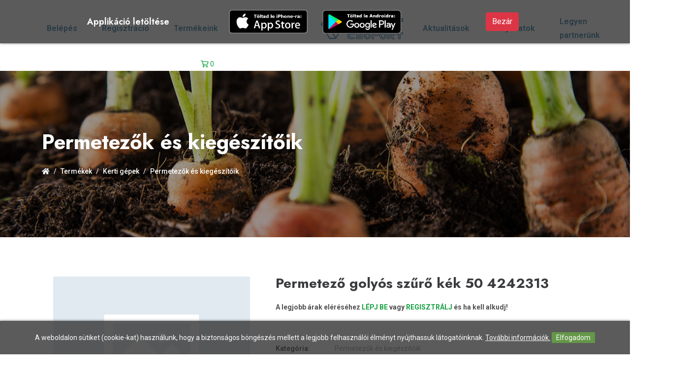

--- FILE ---
content_type: text/html; charset=UTF-8
request_url: https://www.inputcsoport.hu/termekek/Permetezok-es-kiegeszitoik/Permetezo-golyos-szuro-50-4242313-K-E-K
body_size: 8350
content:
<!DOCTYPE html>
<html lang="hu" dir="ltr">
   <head>
          <meta charset="utf-8">
    <meta name="viewport" content="width=device-width, initial-scale=1.0">
    
    <!-- Vendor Stylesheets -->
    <link rel="stylesheet" href="https://www.inputcsoport.hu/assets/css/plugins/bootstrap.min.css">
    <link rel="stylesheet" href="https://www.inputcsoport.hu/assets/css/plugins/animate.min.css">
    <link rel="stylesheet" href="https://www.inputcsoport.hu/assets/css/plugins/magnific-popup.css">
    <link rel="stylesheet" href="https://www.inputcsoport.hu/assets/css/plugins/slick.css">
    <link rel="stylesheet" href="https://www.inputcsoport.hu/assets/css/plugins/slick-theme.css">
    <link rel="stylesheet" href="https://www.inputcsoport.hu/assets/css/plugins/select2.min.css">
    <!-- Icon Fonts -->
    <link rel="stylesheet" href="https://www.inputcsoport.hu/assets/fonts/flaticon/flaticon.css">
    <link rel="stylesheet" href="https://www.inputcsoport.hu/assets/fonts/font-awesome/font-awesome.min.css">
    <!-- Mini Style sheet -->
    <link rel="stylesheet" href="https://www.inputcsoport.hu/assets/css/style.css?v=23">
    <link rel="stylesheet" href="https://www.inputcsoport.hu/webshop/style.css?v=3">

    <link rel="stylesheet" href="https://www.inputcsoport.hu/assets/css/update.css?v=32">
    
	<link rel="apple-touch-icon" sizes="180x180" href="https://www.inputcsoport.hu/images/apple-touch-icon.png">
	<link rel="icon" type="image/png" sizes="32x32" href="https://www.inputcsoport.hu/images/favicon-32x32.png">
	<link rel="icon" type="image/png" sizes="16x16" href="https://www.inputcsoport.hu/images/favicon-16x16.png">
	<link rel="manifest" href="https://www.inputcsoport.hu/site.webmanifest">
	<link rel="mask-icon" href="https://www.inputcsoport.hu/images/safari-pinned-tab.svg" color="#5bbad5">
	<link rel="shortcut icon" href="https://www.inputcsoport.hu/images/favicon.ico">
	<meta name="msapplication-TileColor" content="#da532c">
	<meta name="msapplication-config" content="browserconfig.xml">
	<meta name="theme-color" content="#ffffff">

    <script src="https://www.inputcsoport.hu/config.js?v=1"></script>

<meta property="og:title" content="Permetező golyós szűrő kék 50 4242313" /><meta property="og:type" content="website"/><meta property="og:url" content="https://www.inputcsoport.hu/termekek/Permetezok-es-kiegeszitoik/Permetezo-golyos-szuro-50-4242313-K-E-K" /><meta property="og:image" content="https://www.inputcsoport.hu/webshop/images/noimage.png" /><meta property="og:description" content=" " />		<meta name = "DC.Title" content = "Permetező golyós szűrő kék 50 4242313">
		<meta name = "DC.Subject" content = " ">
		<meta name = "DC.Publisher" content = "Inputcsoport.hu">
		<meta name = "DC.Date" content = "2025-11-05T06:11:19">
		<meta name = "DC.Type" content = "website">
		<meta name = "DC.Format" content = "text/html">
					<meta name = "DC.Identifier" content = "https://www.inputcsoport.hu/termekek/Permetezok-es-kiegeszitoik/Permetezo-golyos-szuro-50-4242313-K-E-K">
				
		<meta name="description" content=" " />
		<title>Permetező golyós szűrő kék 50 4242313</title>	     

   </head>
   <body>
            <!-- Preloader Start -->
      <div class="acr-preloader">
         <img src="https://www.inputcsoport.hu/assets/img/preloader.svg" alt="preloader" width="150" height="150">
      </div>
      <!-- Preloader End -->          
            <!-- Aside (Mobile Navigation) -->
      <aside class="main-aside">
      	<div class="aside-title">
      		<div class="aside-controls aside-trigger">
      			<h4>Input csoport</h4>
      			<div class="close-btn close-dark">
      				<span></span>
      				<span></span>
      			</div>
      		</div>
      	</div>
                                         <li class="menu-item">
                                    <a href="https://www.inputcsoport.hu/belepes">Belépés</a>
                                </li>
                                <li class="menu-item">
                                    <a href="https://www.inputcsoport.hu/regisztracio">Regisztráció</a>
                                </li>     
                                  	<div class="aside-scroll">
      		<ul>
      			<!-- Pages Start -->
      			<li class="menu-item">
      				<a href="https://www.inputcsoport.hu/termekek">Termékeink</a>
      			</li>
      			<li class="menu-item menu-item-has-children">
      				<a href="https://www.inputcsoport.hu/bemutatkozunk">Bemutatkozunk</a>
                      <ul class="submenu">
                        <li class="menu-item">
                           <a href="https://www.inputcsoport.hu/bemutatkozunk/mora-input">Móra - Input Kft.</a>
                        </li>
                        <li class="menu-item">
                           <a href="https://www.inputcsoport.hu/bemutatkozunk/maros-farmer">Maros Farmer Kft.</a>
                        </li>
                        <li class="menu-item">
                           <a href="https://www.inputcsoport.hu/bemutatkozunk/m-input">M-Input Kft.</a>
                        </li>
                        <li class="menu-item">
                           <a href="https://www.inputcsoport.hu/bemutatkozunk/m-inpex">M-Inpex Kft.</a>
                        </li>
                        <li class="menu-item">
                           <a href="https://www.inputcsoport.hu/bemutatkozunk/m-gold">M-Gold Kft.</a>
                        </li>
                        <li class="menu-item">
                           <a href="https://naturbiokal.hu/" target="_blank">Biokál International Kft.</a>
                        </li>
                        <li class="menu-item">
                            <a href="https://www.inputcsoport.hu/bemutatkozunk/m-aqua">M-Aqua Kft.</a>
                        </li>
                        <li class="menu-item">
                            <a href="https://www.inputcsoport.hu/bemutatkozunk/telefon-flotta">Telefon Flotta</a>
                        </li>                          
                        <li class="menu-item">
                            <a href="https://markibernadett.hu/" target="_blank">Make Up Studio</a>
                        </li>  
                      </ul>                    
      			</li>
                <li class="menu-item">
                    <a href="https://www.inputcsoport.hu/aktualitasok">Aktualitások</a>
                </li>
                <li class="menu-item">
                    <a href="https://www.inputcsoport.hu/palyazatok">Pályázatok</a>
                </li>
                <li class="menu-item">
                    <a href="https://www.inputcsoport.hu/legyen-partnerunk">Legyen partnerünk</a>
                </li>
                <li class="menu-item">
                    <a href="https://www.inputcsoport.hu/kapcsolat">Kapcsolat</a>
                </li>
                
                    
      			<!-- Pages End -->

      		</ul>              
      	</div>
        
      </aside>

      <div class="aside-overlay aside-trigger"></div>
         
      
      <!-- Header Start -->
      <header class="acr-header header-style-2" id="header">
      	<!-- Topbar -->
      <!--	<div class="topbar style-2">
      		<div class="container">
      			<div class="row">
      				<div class="col-lg-6">
      					<ul class="left-side">
      						<li>
      							<a href="tel:+36303031856">
      								<i class="far fa-phone"></i>
      								+36-30/ 925-8089
      							</a>
      						</li>
                            <li>
                                <a href="https://www.inputcsoport.hu">
                                    HU
                                </a>
                            </li>                             
                            <li>
                                <a href="https://www.inputcsoport.hu/en">
                                    EN
                                </a>
                            </li> 
                            <li>
                                <a href="https://www.inputcsoport.hu/sr">
                                    SR
                                </a>
                            </li>                                                       
      					</ul>
      				</div>
      				<div class="col-lg-6">
      					<ul class="right-side">
                                                            <li>
                                    <a href="https://www.inputcsoport.hu/belepes">Belépés</a>
                                </li>
                                <li>
                                    <a href="https://www.inputcsoport.hu/regisztracio">Regisztráció</a>
                                </li>     
                                  						<li class="dropdown-btn">
                                      							<a href="https://www.inputcsoport.hu/kosar">
      								<i class="far fa-shopping-cart"></i>
                                    <span id="kosardarab">0</span>
      							</a>
      							<div class="dropdown-menu cart-dropdown-menu" id="kinyilo_kosar_div">
                                    
		<ul class="cart-items-box">
			<li><p style="font-size:16px;">A kosár tartalma üres.</p></li>		</ul>
			      							</div>
      						</li>
      					</ul>
      				</div>
      			</div>
      		</div>
      	</div> -->
      	<!-- Middle sec -->
      	<div class="middle-header">
      		<div class="container">
      			<div class="row align-items-center">
      				<div class="col-4">
      					<div class="mobile-logo">
      						<a href="https://www.inputcsoport.hu">
      							<img src="https://www.inputcsoport.hu/assets/img/logo.png?v=1" class="img-fluid" alt="Input csoport" width="1153" height="299">
      						</a>
      					</div>
      				</div>
      				<div class="col-6 hide-on-mobile">
      					<div class="middle-navigation">
      						<nav>
      							<ul class="main-navigation">
                                                                    <li class="menu-item">
                                    <a href="https://www.inputcsoport.hu/belepes">Belépés</a>
                                </li>
                                <li class="menu-item">
                                    <a href="https://www.inputcsoport.hu/regisztracio">Regisztráció</a>
                                </li>     
                            
      								<li class="menu-item">
      									<a href="https://www.inputcsoport.hu/termekek">Termékeink</a>
      								</li>

      								<li class="menu-item menu-item-has-children">
      									<a href="https://www.inputcsoport.hu/bemutatkozunk">Bemutatkozunk</a>
                                         <ul class="sub-menu">
                                            <li class="menu-item">
                                               <a href="https://www.inputcsoport.hu/bemutatkozunk/mora-input">Móra - Input Kft.</a>
                                            </li>
                                            <li class="menu-item">
                                               <a href="https://www.inputcsoport.hu/bemutatkozunk/maros-farmer">Maros Farmer Kft.</a>
                                            </li>
                                            <li class="menu-item">
                                               <a href="https://www.inputcsoport.hu/bemutatkozunk/m-input">M-Input Kft.</a>
                                            </li>
                                            <li class="menu-item">
                                               <a href="https://www.inputcsoport.hu/bemutatkozunk/m-inpex">M-Inpex Kft.</a>
                                            </li>
                                            <li class="menu-item">
                                               <a href="https://www.inputcsoport.hu/bemutatkozunk/m-gold">M-Gold Kft.</a>
                                            </li>
                                            <li class="menu-item">
                                               <a href="https://naturbiokal.hu/" target="_blank">Biokál International Kft.</a>
                                            </li>
                                            <li class="menu-item">
                                                <a href="https://www.inputcsoport.hu/bemutatkozunk/m-aqua">M-Aqua Kft.</a>
                                            </li>
                                            <li class="menu-item">
                                                <a href="https://www.inputcsoport.hu/bemutatkozunk/telefon-flotta">Telefon Flotta</a>
                                            </li>                                            
                                            <li class="menu-item">
                                                <a href="https://markibernadett.hu/" target="_blank">Make Up Studio</a>
                                            </li>                                            
                                            
                                         </ul>                                        
      								</li>

      								
      								<li class="logo">
      									<a href="https://www.inputcsoport.hu">
      										<img src="https://www.inputcsoport.hu/assets/img/logo.png" class="img-fluid" alt="logo" width="1100" height="240">
      									</a>
      								</li>

                                    <li class="menu-item">
      									<a href="https://www.inputcsoport.hu/aktualitasok">Aktualitások</a>
      								</li>


      								<li class="menu-item">
      									<a href="https://www.inputcsoport.hu/palyazatok">Pályázatok</a>
      								</li>

      								<li class="menu-item">
      									<a href="https://www.inputcsoport.hu/legyen-partnerunk">Legyen partnerünk</a>
      								</li>

      								<li class="menu-item">
      									<a href="https://www.inputcsoport.hu/kapcsolat">Kapcsolat</a>
      								</li>   
                                       						

      							</ul>
      						</nav>
      					</div>
      				</div>
                    <div class="col-4 d-flex justify-content-end" >
                            <span class="dropdown-btn">
                                                                                                <a href="https://www.inputcsoport.hu/kosar">
                                                        <i class="far fa-shopping-cart"></i>
                                                        <span id="kosardarab">0</span>
                                                    </a>
                                                    <div class="dropdown-menu cart-dropdown-menu" id="kinyilo_kosar_div">
                                                        
		<ul class="cart-items-box">
			<li><p style="font-size:16px;">A kosár tartalma üres.</p></li>		</ul>
			                                                    </div>
                            </span>     
                    </div>        
      				<div class="">
      					<div class="aside-toggler aside-trigger">
      						<span></span>
      						<span></span>
      						<span></span>
      					</div>
                        
      				</div>
      			</div>
      		</div>            
      	</div>
      </header>
      <!-- Header End -->      

    
      <div class="subheader bg-cover bg-center dark-overlay" style="background-image: url('https://www.inputcsoport.hu/assets/img/subheader.jpg')">
        <div class="container">
          <div class="subheader-inner">
            <h2 class="h1 text-white">Permetezők és kiegészítőik</h2>            
            <nav aria-label="breadcrumb">
              <ol class="breadcrumb">
                <li class="breadcrumb-item"><a href="https://www.inputcsoport.hu"> <i class="fas fa-home"></i> </a></li>

                <li class="breadcrumb-item"><a href="https://www.inputcsoport.hu/termekek">Termékek</a></li><li class="breadcrumb-item"><a href="https://www.inputcsoport.hu/termekek/Kerti-gepek/">Kerti gépek</a></li><li class="breadcrumb-item"><a href="https://www.inputcsoport.hu/termekek/Permetezok-es-kiegeszitoik/">Permetezők és kiegészítőik</a></li>              </ol>
            </nav>
          </div>
        </div>
      </div>

      <div class="section">
        <div class="container">
          <div class="row">
                            <div class="col-lg-12">
              
              <div id="termekek_ajax_div">
<link rel="stylesheet" href="https://www.inputcsoport.hu/webshop/css/swipebox.css"><input type="hidden" id="kat_urlnev" value="Permetezok-es-kiegeszitoik" /><input type="hidden" id="term_urlnev" value="Permetezo-golyos-szuro-50-4242313-K-E-K" /><div class="row"><div class="col-lg-5 col-md-5 col-sm-5 text-center">						<div class="termek_plecsnik">
													</div>

					<img id="ez" src="https://www.inputcsoport.hu/webshop/images/noimage.png?v=1"></div><div class="col-lg-7 col-md-7 col-sm-7 temek_info"><div class="shop-detail-wrapper"><div class="shop-detail-title"><h1 class="h3">Permetező golyós szűrő kék 50 4242313</h1></div><div class="product-price-box"><span class="product-price"></span><p><b>A legjobb árak eléréséhez <a href="https://www.inputcsoport.hu/belepes">LÉPJ BE</a> vagy <a href="https://www.inputcsoport.hu/regisztracio">REGISZTRÁLJ</a> és ha kell alkudj!</b></p></div><div class="product-descr"><p class="mb-0"> </p></div>			<div class="row"><div class="col-lg-12">
										<form name="kosarba_form" id="kosarba_form" action="" method="post" class="product-variation-form" >
							<input type="hidden" name="raktaron" id="raktaron" value="999999999"/>							

																<input type='hidden' id='term_id' name='term_id' value='6238'/>
							<input type='hidden' id='term_nev'  name='term_nev' value='Permetező golyós szűrő kék 50 4242313'/>
							<input type='hidden' id='term_kep' name='term_kep' value=''/>
							<input type='hidden' id='term_ar' name='term_ar' value='0'/>
							<input type='hidden' id='term_afa' name='term_afa' value='27'/>
							<input type='hidden' id='term_akcios_ar' name='term_akcios_ar' value='0'/>
							<input type='hidden' id='command' name='command' value='VASARLAS'/>

														
						</form>

						
						<div class="row mt-3">
							<div class="col-lg-12 col-md-12" id="parameter_riaszt" style="display:none;">
								<div class="alert alert-warning alert-danger alert-dismissable fade show">Válassz paramétert.<button type="button" class="close" data-dismiss="alert" aria-label="Close"><span aria-hidden="true">&times;</span></button></div>
							</div>
						</div>					
						
						
			            <ul class="product-extra-info">
			              <li>
			                <span>Kategória: </span>
			                <div class="product-info-item">
			                  <a href="https://www.inputcsoport.hu/termekek/Permetezok-es-kiegeszitoik/">Permetezők és kiegészítőik </a>
			                </div>
			              </li>
			              <li class="mb-0">
			                <span>Cikkszám: </span>
			                <div class="product-info-item">
			                  IE002885			                </div>
			              </li>
			              			              			              			              <li class="mb-0">
			                <span>Gyártó: </span>
			                <div class="product-info-item">
			                  AGROMECHANIKA			                </div>
			              </li>				              	
			              						  		              		              
			            </ul>		
						
												
										<form id="kivansag_lista_form" action="" method="post" >
					<input type='hidden' name='command' value='kivansag_lista'/>
					<input type='hidden' name='id' value='6238'/>
				</form>
			</div></div>

			
		</div>
	   </div>
	  </div>

    
	  <div class="section pt-5">
	    <div class="">
	      <div class="product-additional-info">
	        <div class="row">
	          <div class="col-lg-12">
	          		          </div>	        	
	          <div class="col-lg-4">
	            <ul class="nav product-sticky-sec" id="bordered-tab" role="tablist">
	              <li class="nav-item">
	                <a class="nav-link active" id="tab-product-desc-tab" data-toggle="pill" href="#tab-leiras" role="tab" aria-controls="tab-leiras" aria-selected="true">Leírás</a>
	              </li>
	              <li class="nav-item">
	                <a class="nav-link" id="tab-product-info-tab" data-toggle="pill" href="#tab-technikai" role="tab" aria-controls="tab-technikai" aria-selected="false">Technikai adatok</a>
	              </li>
	              <li class="nav-item">
	                <a class="nav-link" id="tab-product-reviews-tab" data-toggle="pill" href="#tab-melleklet" role="tab" aria-controls="tab-melleklet" aria-selected="false">Mellékletek</a>
	              </li>
	            </ul>
	          </div>
	          <div class="col-lg-8">
	            <div class="tab-content" id="bordered-tabContent">
	              <div class="tab-pane fade show active" id="tab-leiras" role="tabpanel" aria-labelledby="tab-product-desc-tab">
	                <h4>Leírás</h4>
	                Permetező golyós szűrő kék 50 4242313	              </div>
	              <div class="tab-pane fade" id="tab-technikai" role="tabpanel" aria-labelledby="tab-product-info-tab">
	                <h4>Információk</h4>
	                <table>
	                  <thead>
	                    <tr>
	                      <th scope="col">Paraméter</th>
	                      <th scope="col">Érték</th>
	                    </tr>
	                  </thead>
	                  <tbody>
						<tr><td><b>Gyártó</b></td><td>AGROMECHANIKA </td></tr><tr><td><b>Készlet</b></td><td>Rendelésre </td></tr>                  	
	                  </tbody>
	                </table>
	              </div>
	              <div class="tab-pane fade" id="tab-melleklet" role="tabpanel" aria-labelledby="tab-product-reviews-tab">
	              		              	<h4>Mellékletek</h4>
	              		              	
	              </div>
	            </div>
	          </div>
	        </div>
	      </div>
	    </div>
	</div>		

		    <div class="section section-padding pt-0 products">
		    <div class="">

		      <div class="section-title-wrap section-header flex-header">
		        <div class="section-title-text">
		          <h2 class="title">Hasonló termékek</h2>
		        </div>
		        <div class="acr-arrows primary-arrows">
		          <i class="slider-prev fas fa-arrow-left slick-arrow"></i>
		          <i class="slider-next fas fa-arrow-right slick-arrow"></i>
		        </div>
		      </div>

		      <div class="products-slider kapcs_termekek">

		      			

<div class="product">
	<div class="product-thumbnail text-center">
		<a href="https://www.inputcsoport.hu/termekek/Permetezok-es-kiegeszitoik/Akkumulator-12V-75-Ah-RURIS-RS-1800"><img src="https://www.inputcsoport.hu/images/termekek/thumb-Akkumulator-12V-75-Ah-RURIS-RS-1800-80111748527175950235.webp" alt="Ruris akkumulátor 12V 7,5 Ah RS 1800" style="margin: 0 auto;"
				width="400" height="300"></a>
					<div class="product-badges">
				<span class="product-badge stock"> Rendelésre</span>
			</div>
			</div>
	<div class="product-body">
		<h5 class="product-title"> <a href="https://www.inputcsoport.hu/termekek/Permetezok-es-kiegeszitoik/Akkumulator-12V-75-Ah-RURIS-RS-1800" title="Ruris akkumulátor 12V 7,5 Ah RS 1800">Ruris akkumulátor 12V 7,5 Ah RS 1800</a> </h5>

		
		
		<div class="product-gallery-wrapper">
							<div>
									</div>

				
				<a href="https://www.inputcsoport.hu/termekek/Permetezok-es-kiegeszitoik/Akkumulator-12V-75-Ah-RURIS-RS-1800" class="btn-custom btn-custom-2 btn-sm">Alkudj!</a>
					</div>
	</div>
</div>

<div class="product">
	<div class="product-thumbnail text-center">
		<a href="https://www.inputcsoport.hu/termekek/Permetezok-es-kiegeszitoik/Permetez-fuvoka-CFA03-K-E-K-legbeszivasos"><img src="https://www.inputcsoport.hu/webshop/images/noimage.png?v=1" alt="Permetező fúvóka CFA03 kék légbeszívásos" style="margin: 0 auto;"
				width="400" height="300"></a>
					<div class="product-badges">
				<span class="product-badge stock"> Rendelésre</span>
			</div>
			</div>
	<div class="product-body">
		<h5 class="product-title"> <a href="https://www.inputcsoport.hu/termekek/Permetezok-es-kiegeszitoik/Permetez-fuvoka-CFA03-K-E-K-legbeszivasos" title="Permetező fúvóka CFA03 kék légbeszívásos">Permetező fúvóka CFA03 kék légbeszívásos</a> </h5>

		
		
		<div class="product-gallery-wrapper">
							<div>
									</div>

				
				<a href="https://www.inputcsoport.hu/termekek/Permetezok-es-kiegeszitoik/Permetez-fuvoka-CFA03-K-E-K-legbeszivasos" class="btn-custom btn-custom-2 btn-sm">Alkudj!</a>
					</div>
	</div>
</div>

<div class="product">
	<div class="product-thumbnail text-center">
		<a href="https://www.inputcsoport.hu/termekek/Permetezok-es-kiegeszitoik/Permetezo-menetes-fuvokaveg"><img src="https://www.inputcsoport.hu/webshop/images/noimage.png?v=1" alt="Permetező menetes fúvókavég" style="margin: 0 auto;"
				width="400" height="300"></a>
					<div class="product-badges">
				<span class="product-badge sale"> Raktáron</span>
			</div>
			</div>
	<div class="product-body">
		<h5 class="product-title"> <a href="https://www.inputcsoport.hu/termekek/Permetezok-es-kiegeszitoik/Permetezo-menetes-fuvokaveg" title="Permetező menetes fúvókavég">Permetező menetes fúvókavég</a> </h5>

					<span class="product-price">143 Ft</span>		
		
		<div class="product-gallery-wrapper">
							<div>
									</div>

				
				<a href="https://www.inputcsoport.hu/termekek/Permetezok-es-kiegeszitoik/Permetezo-menetes-fuvokaveg" class="btn-custom btn-custom-2 btn-sm">Alkudj!</a>
					</div>
	</div>
</div>

<div class="product">
	<div class="product-thumbnail text-center">
		<a href="https://www.inputcsoport.hu/termekek/Permetezok-es-kiegeszitoik/Permetez-fuvoka-PIROS-110-04"><img src="https://www.inputcsoport.hu/webshop/images/noimage.png?v=1" alt="Permetező fúvóka piros 110-04" style="margin: 0 auto;"
				width="400" height="300"></a>
					<div class="product-badges">
				<span class="product-badge stock"> Rendelésre</span>
			</div>
			</div>
	<div class="product-body">
		<h5 class="product-title"> <a href="https://www.inputcsoport.hu/termekek/Permetezok-es-kiegeszitoik/Permetez-fuvoka-PIROS-110-04" title="Permetező fúvóka piros 110-04">Permetező fúvóka piros 110-04</a> </h5>

		
		
		<div class="product-gallery-wrapper">
							<div>
									</div>

				
				<a href="https://www.inputcsoport.hu/termekek/Permetezok-es-kiegeszitoik/Permetez-fuvoka-PIROS-110-04" class="btn-custom btn-custom-2 btn-sm">Alkudj!</a>
					</div>
	</div>
</div>

<div class="product">
	<div class="product-thumbnail text-center">
		<a href="https://www.inputcsoport.hu/termekek/Permetezok-es-kiegeszitoik/Permetezo-pisztoly-csatlakozo-8-mm"><img src="https://www.inputcsoport.hu/webshop/images/noimage.png?v=1" alt="Permetező pisztoly csatlakozó 8 mm" style="margin: 0 auto;"
				width="400" height="300"></a>
					<div class="product-badges">
				<span class="product-badge stock"> Rendelésre</span>
			</div>
			</div>
	<div class="product-body">
		<h5 class="product-title"> <a href="https://www.inputcsoport.hu/termekek/Permetezok-es-kiegeszitoik/Permetezo-pisztoly-csatlakozo-8-mm" title="Permetező pisztoly csatlakozó 8 mm">Permetező pisztoly csatlakozó 8 mm</a> </h5>

		
		
		<div class="product-gallery-wrapper">
							<div>
									</div>

				
				<a href="https://www.inputcsoport.hu/termekek/Permetezok-es-kiegeszitoik/Permetezo-pisztoly-csatlakozo-8-mm" class="btn-custom btn-custom-2 btn-sm">Alkudj!</a>
					</div>
	</div>
</div>

<div class="product">
	<div class="product-thumbnail text-center">
		<a href="https://www.inputcsoport.hu/termekek/Permetezok-es-kiegeszitoik/Permetezo-szorofej-rez-2-es"><img src="https://www.inputcsoport.hu/webshop/images/noimage.png?v=1" alt="Permetező szórófej réz 2-es" style="margin: 0 auto;"
				width="400" height="300"></a>
					<div class="product-badges">
				<span class="product-badge sale"> Raktáron</span>
			</div>
			</div>
	<div class="product-body">
		<h5 class="product-title"> <a href="https://www.inputcsoport.hu/termekek/Permetezok-es-kiegeszitoik/Permetezo-szorofej-rez-2-es" title="Permetező szórófej réz 2-es">Permetező szórófej réz 2-es</a> </h5>

					<span class="product-price">1 051 Ft</span>		
		
		<div class="product-gallery-wrapper">
							<div>
									</div>

				
				<a href="https://www.inputcsoport.hu/termekek/Permetezok-es-kiegeszitoik/Permetezo-szorofej-rez-2-es" class="btn-custom btn-custom-2 btn-sm">Alkudj!</a>
					</div>
	</div>
</div>
		      </div>
		    </div>
		  </div>

		</div>
            </div>
          </div>
        </div>
      </div>


      
   <div class="section dark-bg">
      <div class="container">
         <div class="clients-slider">
            <div class="acr-client-item text-center">
               <img src="https://www.inputcsoport.hu/images/csoport_logok/MORAINPUT_LOGO.png?v=2" alt="Morainput logó" width="340"
                  height="177">
            </div>
            <div class="acr-client-item text-center">
               <img src="https://www.inputcsoport.hu/images/csoport_logok/m-input-logo.png?v=2" alt="M input logó" width="340"
                  height="177">
            </div>
            <div class="acr-client-item text-center">
               <img src="https://www.inputcsoport.hu/images/csoport_logok/Maros Farmer Kft.png?v=2" alt="Maros farmer logó" width="340"
                  height="177">
            </div>
            <div class="acr-client-item text-center">
               <img src="https://www.inputcsoport.hu/images/csoport_logok/M_Aqua_logo_fekete.png?v=1" alt="M Aqua logó" width="340"
                  height="177">
            </div>
            <div class="acr-client-item text-center">
               <img src="https://www.inputcsoport.hu/images/csoport_logok/biokal.png?v=1" alt="Biokal logó" width="340" height="177">
            </div>
            <div class="acr-client-item text-center">
               <img src="https://www.inputcsoport.hu/images/csoport_logok/inpex logo.png?v=1" alt="Inpex logó" width="600" height="312">
            </div>
            <div class="acr-client-item text-center">
               <img src="https://www.inputcsoport.hu/images/csoport_logok/M-Gold_logo.png?v=1" alt="M gold logó" width="340"
                  height="177">
            </div>
         </div>
      </div>
   </div>



<!-- Footer Start -->
<footer class="acr-footer footer-2">

   
   <div class="footer-middle">
      <div class="container">
         <div class="row">
            <div class="col-lg-6 col-sm-12 footer-widget">
               <div class="footer-logo"> <img src="https://www.inputcsoport.hu/assets/img/logo.png?v=1" alt="Input csoport"
                     width="1153" height="299"> </div>
               <p>Amit kínálunk: profi vetőmagokat ,növényvédő szereket, műtrágyákat, növénykondicionálókat,tőzegeket,
                  szerves trágyákat, biológiai készítményeket, konténer billentőket, szállítószalagokat, hűtő és tároló
                  csarnokok tervezését és teljes körű kivitelezését, rashelzsákokat,profi munkaruhákat, szerszámokat,
                  csavarokat öntözőcsöveket és öntözéshez kapcsolódó szórókat, mezőgazdasági sátor és fátyolfóliákat,
                  villamossági termékeket, erdészeti és kertészeti eszközöket, műanyagárukat, kéziszerszámokat,
                  festékeket, nagy teljesítményű felszíni és búvárszivattyúkat, permetezőgép alkatrészeket és vegyszerek
                  kezeléséhez tartozó védőfelszereléseket!</p>
               <h5 class="widget-title">Elérhetőségek</h5>
               <ul class="list-contacts">
                  <li>
                     <span class="icon far fa-map-marker-alt"></span>
                     <a href="https://goo.gl/maps/iMxUFbrzGn8jYVqbA" target="_blank" class="big">6782 Mórahalom, Határőr
                        út 13-15</a>
                  </li>
                  <li>
                     <span class="icon far fa-mobile-android"></span>
                     <a href="tel:+36309258089" class="big">06 30 925 8089</a>
                  </li>
               </ul>
            </div>
            <div class="col-lg-6 col-sm-12 footer-widget">
               <iframe
                  src="https://www.google.com/maps/embed?pb=!1m18!1m12!1m3!1d2761.2571952681524!2d19.88084801580843!3d46.205338391704!2m3!1f0!2f0!3f0!3m2!1i1024!2i768!4f13.1!3m3!1m2!1s0x47448327f09b2a61%3A0x8c734a962a3125e9!2sM%C3%B3ra-Input%20Kft.!5e0!3m2!1shu!2sus!4v1638533313889!5m2!1shu!2sus"
                  width="100%" height="450" style="border:0;" allowfullscreen="" loading="lazy"></iframe>
            </div>
         </div>
      </div>
   </div>
   <!-- Footer Middle End -->
   <!-- Footer Bottom Start -->
   <div class="footer-bottom">
      <div class="container">
         <div class="row">
            <div class="col-lg-7">
               <p class="m-0">Móra Input Kft.&copy; 2025 | Készítette: <a href="https://www.innovip.hu/"
                     target="_blank">Innovip.hu Kft.</a></p>
            </div>
         </div>
      </div>
   </div>
   <!-- Footer Bottom End -->
</footer>
<!-- Footer End -->

   <style>
      #cookie_div {
         background-color: rgba(51, 51, 51, 0.8);
         border-radius: 0;
         box-shadow: 0 0 5px rgba(0, 0, 0, 0.5);
         padding: 20px 0;
         position: fixed;
         left: 0;
         right: 0;
         bottom: 0;
         z-index: 9999 !important;
         color: white;
         text-align: center;
      }

      .cookie_btn {
         background-color: #649748;
         padding: 3px 9px;
         cursor: pointer;
      }
   </style>
   <script>
      function cookieRendben() {
         // document.cookie="oldal_ell=1";
         document.getElementById('cookie_div').style.display = 'none';
         var expires;
         var days = 100;
         var date = new Date();
         date.setTime(date.getTime() + (days * 24 * 60 * 60 * 1000));
         expires = "; expires=" + date.toGMTString();
         document.cookie = "cookie_felugro=1" + expires + "; path=/";
      }
   </script>


   <div id="cookie_div" style="">A weboldalon sütiket (cookie-kat) használunk, hogy a biztonságos böngészés mellett a
      legjobb felhasználói élményt nyújthassuk látogatóinknak. <a href="https://www.inputcsoport.hu/adatkezelesi-tajekoztato"
         style="color: white; text-decoration:underline;">További információk.</a> <span class="cookie_btn"
         onClick="cookieRendben()">Elfogadom</span></div>
      <style>
      #cookie_div2 {
         background-color: rgba(51, 51, 51, 0.8);
         border-radius: 0;
         box-shadow: 0 0 5px rgba(0, 0, 0, 0.5);
         padding: 20px 0;
         position: fixed;
         left: 0;
         right: 0;
         top: 0;
         z-index: 9999 !important;
         color: white;
         text-align: center;
      }

      .cookie_btn {
         background-color: #649748;
         padding: 3px 9px;
         cursor: pointer;
      }
   </style>
   <script>
      function appRendben() {
         // document.cookie="oldal_ell=1";
         document.getElementById('cookie_div2').style.display = 'none';
         var expires;
         var days = 100;
         var date = new Date();
         date.setTime(date.getTime() + (days * 24 * 60 * 60 * 1000));
         expires = "; expires=" + date.toGMTString();
         document.cookie = "applikacio_letoltes=1" + expires + "; path=/";
      }
   </script>


   <div id="cookie_div2" style="">
      <div class="container">
         <div class="row row-30 align-items-center">
            <div class="col-lg-4">
               <h5 class="text-white mb-0">Applikáció letöltése</h5>
            </div>
            <div class="col-lg-4 col-md-12">
               <div class="row justify-content-center">
                  <a href="https://apps.apple.com/gb/app/input-csoport/id6446603062" target="_blank" class="col-6"> <img
                        src="https://www.inputcsoport.hu/images/App-Store.png" alt="App Store"> </a>
                  <a href="https://play.google.com/store/apps/details?id=com.szuperapp.inputcsoport" target="_blank"
                     class="col-6"> <img src="https://www.inputcsoport.hu/images/Play-Store.png" alt="Play store"> </a>
               </div>
            </div>
            <div class="col-lg-4">
               <span class="btn btn-danger" onClick="appRendben()" style="cursor: pointer;">Bezár</span>
            </div>
         </div>
      </div>

   </div>
   
          <div class="scroll-top"><a class="smoothscroll" href="#top"><i class="fa fa-chevron-up"></i></a></div>

      <!-- Vendor Scripts -->
      <script src="https://www.inputcsoport.hu/assets/js/plugins/jquery-3.4.1.min.js"></script>
      <script src="https://www.inputcsoport.hu/assets/js/plugins/popper.min.js"></script>
      <script src="https://www.inputcsoport.hu/assets/js/plugins/bootstrap.min.js"></script>
      <script src="https://www.inputcsoport.hu/assets/js/plugins/jquery.magnific-popup.min.js"></script>
      <script src="https://www.inputcsoport.hu/assets/js/plugins/jquery.slimScroll.min.js"></script>
      <script src="https://www.inputcsoport.hu/assets/js/plugins/imagesloaded.min.js"></script>
      <script src="https://www.inputcsoport.hu/assets/js/plugins/jquery.countdown.min.js"></script>
      <script src="https://www.inputcsoport.hu/assets/js/plugins/isotope.pkgd.min.js"></script>
      <script src="https://www.inputcsoport.hu/assets/js/plugins/slick.min.js"></script>
      <script src="https://www.inputcsoport.hu/assets/js/plugins/select2.min.js"></script>
      <script src="https://www.inputcsoport.hu/assets/js/plugins/jquery.zoom.min.js"></script>
      <script src="https://www.inputcsoport.hu/assets/js/plugins/jquery-migrate-1.4.1.js"></script>
      <!-- Mini Scripts -->
      <script src="https://www.inputcsoport.hu/assets/js/main.js?v=1"></script>
      <script src="https://www.inputcsoport.hu/webshop/scripts/kereso_ac.js"></script>

      <script type="text/javascript" src="https://www.inputcsoport.hu/scripts/sajat.js?v=2"></script>
      <script src="https://www.inputcsoport.hu/assets/js/jquery.waitforimages.min.js"></script>

      <script>
      window.onscroll = function() {myFunction()};

      var header = document.getElementById("header");
      var sticky = header.offsetTop;

      function myFunction() {
        if (window.pageYOffset > sticky) {
          header.classList.add("sticky");
        } else {
          header.classList.remove("sticky");
        }
      }
      </script>   

      <div class="modal fade" id="kosarModal" tabindex="-1" role="dialog" aria-labelledby="exampleModalCenterTitle" aria-hidden="true">
        <div class="modal-dialog modal-dialog-centered" role="document">
          <div class="modal-content">
            <div class="modal-header">
              
              <button type="button" class="close" data-dismiss="modal" aria-label="Close">
                <span aria-hidden="true">&times;</span>
              </button>
            </div>
            <div class="modal-body">
              <h5 class="modal-title text-center">A terméket sikeresen a kosárba helyezted.</h5>
            </div>
            <div class="modal-footer justify-content-between">
              <button type="button" class="btn btn-dark kosar-gomb"  data-dismiss="modal">Tovább vásárolok</button>
              <a href="https://www.inputcsoport.hu/kosar" class="btn btn-outline-dark kosar-gomb">Kosár</a>
              <a href="https://www.inputcsoport.hu/kassza" class="btn-custom btn-sm primary">Kassza</a>
            </div>
          </div>
        </div>
      </div>   
    
    
    <script>
      // Kategória menü
      $(document).ready(function(){
        var becsukJel = '<span class="fa fa-chevron-down"></span>';
        var kinyitJel = '<span class="fa fa-chevron-up"></span>';
        
        $(".kat_menu ul:has(.aktiv_kat)").css("display", "block"); // Kinyitjuk az aktív menüt.
        
        // multilevel megjelölése
        $(document).find(".kat_menu li").each(function() {
          if($(this).find("ul").length){
            $(this).find("a:first").append('<span class="kat_menu_lenyito_jel">'+becsukJel+'</span>');
            
          }
        }); 
        // aktív kategória lenyitójának megjelölése
        $(document).find(".kat_menu li.aktiv_kat").each(function() {
          $(this).parents("ul").parent("li").find("span:first").html('<span class="kat_menu_lenyito_jel">'+kinyitJel+'</span>');
        });
      
        $( ".kat_menu a" ).click(function() {
          if($(this).attr("href")=='#'){
            if($(this).children('.kat_menu_lenyito_jel').html() == becsukJel){
              $(this).children('.kat_menu_lenyito_jel').html(kinyitJel);
            }
            else{
              $(this).children('.kat_menu_lenyito_jel').html(becsukJel);
            }
            
            $(this).next('ul').animate({
              height: [ "toggle", "swing" ]
            }, 300);
            return false; // Hogy a href="#" ne ugorjon fel
          }
        });
      });   

      $(window).on("load", function() {
        $( "#mobil_kat_lenyito" ).click(function() {
          $( "#kategoria_menu" ).animate({
            height: [ "toggle", "swing" ]
          }, 300);
        });
      });      
    </script> 

    <script>
      $(document).ready(function() {
        $('.filter_box h3').click(function(){
          $(this).next('div').animate({
            height: [ "toggle", "swing" ]
          }, 300);
          if ($('span',this).hasClass('fa-chevron-up'))
          {
            $('span',this).removeClass('fa-chevron-up').addClass('fa-chevron-down');
          }
          else
          {
            $('span',this).removeClass('fa-chevron-down').addClass('fa-chevron-up');
          }
        });
      });
    </script> 
    <script src="https://www.inputcsoport.hu/webshop/scripts/termekek.js?v=5"></script>

    <script>
      $(document).on("change", "#szuro_form input[type=checkbox]", function() {
        szures();
      });
    </script>    

    <script src="https://www.inputcsoport.hu/webshop/scripts/jquery.swipebox.js"></script>
    <script type="text/javascript">
    $( document ).ready(function() {
      /* Basic Gallery */
      $( '.swipebox' ).swipebox();
      });
    </script>
   </body>
</html>

--- FILE ---
content_type: text/javascript
request_url: https://www.inputcsoport.hu/scripts/sajat.js?v=2
body_size: 763
content:
/*-----------------------------------------------------------------------------------*/
/*	fekv� term�kek divje ugyanolyan magas
/*-----------------------------------------------------------------------------------*/
// Term�kek felsorol�sa a kateg�ri�ban
 $(window).on("load", function() {
    $('.kapcs_termekek').each(function(){  
        var highestBox = 0;
        $('.product-thumbnail', this).each(function(){

            if($(this).height() > highestBox) 
               highestBox = $(this).height(); 
        });  
        $('.product-thumbnail',this).height(highestBox);
	});  
});

 $(window).on("load", function() {
    $('.kapcs_termekek').each(function(){  
        var highestBox = 0;
        $('.product-title', this).each(function(){

            if($(this).height() > highestBox) 
               highestBox = $(this).height(); 
        });  
        $('.product-title',this).height(highestBox);
	});  
});
 
 $(window).on("load", function() {
    $('.kapcs_termekek').each(function(){  
        var highestBox = 0;
        $('.product-text', this).each(function(){

            if($(this).height() > highestBox) 
               highestBox = $(this).height(); 
        });  
        $('.product-text',this).height(highestBox);
	});  
});

$(window).on("load", function() {
	//if ($('.slick-list').length > 0) {
	//	var meretez = $('.slick-list .product').height() + 50;
	//	$('.kapcs_termekek .slick-list').height(meretez);
	//} 
});

 $(window).on("load", function() {
	termekekIgazitasa()
});
// Term�k k�pek �s sz�vegek igaz�t�sa
	function termekekIgazitasa() {
		// felsorol�sban n�gyzetes termek k�pek 
		if ($('#termekek_ajax_div').length > 0)
		{
			$('#termekek_ajax_div').waitForImages(function() {
				
				$('#termek_felsorolas').each(function(){  
					var highestBox = 0;
					$('.product-thumbnail', this).each(function(){

						if($(this).height() > highestBox) 
						   highestBox = $(this).height(); 
					});  
					$('.product-thumbnail',this).height(highestBox);
				});  
				// felsorol�sban n�gyzetes termek adatok 
				$('#termek_felsorolas').each(function(){  
					var highestBox = 0;
					$('.product-title', this).each(function(){

						if($(this).height() > highestBox) 
						   highestBox = $(this).height(); 
					});  
					$('.product-title',this).height(highestBox);
				});


				$('#termek_felsorolas').each(function(){  
					var highestBox = 0;
					$('.product-text', this).each(function(){

						if($(this).height() > highestBox) 
						   highestBox = $(this).height(); 
					});  
					$('.product-text',this).height(highestBox);
				}); 

			});	
		}	 
	}


	
/*------------------------------------
  HT Scroll to top
--------------------------------------*/
var pxShow = 300,
goTopButton = $(".scroll-top")
// Show or hide the button
if ($(window).scrollTop() >= pxShow) goTopButton.addClass('scroll-visible');
$(window).on('scroll', function () {
if ($(window).scrollTop() >= pxShow) {
  if (!goTopButton.hasClass('scroll-visible')) goTopButton.addClass('scroll-visible')
} else {
  goTopButton.removeClass('scroll-visible')
}
});
$('.smoothscroll').on('click', function (e) {
$('body,html').animate({
  scrollTop: 0
}, 400);
return false;
});